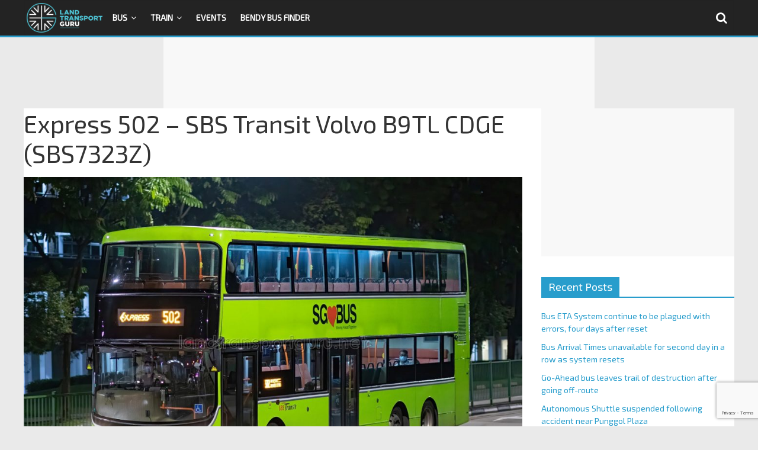

--- FILE ---
content_type: text/html; charset=utf-8
request_url: https://www.google.com/recaptcha/api2/anchor?ar=1&k=6LfXVcoUAAAAALgPgtV6HBQvsuEhf66Q_Xm2TT6s&co=aHR0cHM6Ly9sYW5kdHJhbnNwb3J0Z3VydS5uZXQ6NDQz&hl=en&v=N67nZn4AqZkNcbeMu4prBgzg&size=invisible&anchor-ms=20000&execute-ms=30000&cb=j9bue61cm1nc
body_size: 48668
content:
<!DOCTYPE HTML><html dir="ltr" lang="en"><head><meta http-equiv="Content-Type" content="text/html; charset=UTF-8">
<meta http-equiv="X-UA-Compatible" content="IE=edge">
<title>reCAPTCHA</title>
<style type="text/css">
/* cyrillic-ext */
@font-face {
  font-family: 'Roboto';
  font-style: normal;
  font-weight: 400;
  font-stretch: 100%;
  src: url(//fonts.gstatic.com/s/roboto/v48/KFO7CnqEu92Fr1ME7kSn66aGLdTylUAMa3GUBHMdazTgWw.woff2) format('woff2');
  unicode-range: U+0460-052F, U+1C80-1C8A, U+20B4, U+2DE0-2DFF, U+A640-A69F, U+FE2E-FE2F;
}
/* cyrillic */
@font-face {
  font-family: 'Roboto';
  font-style: normal;
  font-weight: 400;
  font-stretch: 100%;
  src: url(//fonts.gstatic.com/s/roboto/v48/KFO7CnqEu92Fr1ME7kSn66aGLdTylUAMa3iUBHMdazTgWw.woff2) format('woff2');
  unicode-range: U+0301, U+0400-045F, U+0490-0491, U+04B0-04B1, U+2116;
}
/* greek-ext */
@font-face {
  font-family: 'Roboto';
  font-style: normal;
  font-weight: 400;
  font-stretch: 100%;
  src: url(//fonts.gstatic.com/s/roboto/v48/KFO7CnqEu92Fr1ME7kSn66aGLdTylUAMa3CUBHMdazTgWw.woff2) format('woff2');
  unicode-range: U+1F00-1FFF;
}
/* greek */
@font-face {
  font-family: 'Roboto';
  font-style: normal;
  font-weight: 400;
  font-stretch: 100%;
  src: url(//fonts.gstatic.com/s/roboto/v48/KFO7CnqEu92Fr1ME7kSn66aGLdTylUAMa3-UBHMdazTgWw.woff2) format('woff2');
  unicode-range: U+0370-0377, U+037A-037F, U+0384-038A, U+038C, U+038E-03A1, U+03A3-03FF;
}
/* math */
@font-face {
  font-family: 'Roboto';
  font-style: normal;
  font-weight: 400;
  font-stretch: 100%;
  src: url(//fonts.gstatic.com/s/roboto/v48/KFO7CnqEu92Fr1ME7kSn66aGLdTylUAMawCUBHMdazTgWw.woff2) format('woff2');
  unicode-range: U+0302-0303, U+0305, U+0307-0308, U+0310, U+0312, U+0315, U+031A, U+0326-0327, U+032C, U+032F-0330, U+0332-0333, U+0338, U+033A, U+0346, U+034D, U+0391-03A1, U+03A3-03A9, U+03B1-03C9, U+03D1, U+03D5-03D6, U+03F0-03F1, U+03F4-03F5, U+2016-2017, U+2034-2038, U+203C, U+2040, U+2043, U+2047, U+2050, U+2057, U+205F, U+2070-2071, U+2074-208E, U+2090-209C, U+20D0-20DC, U+20E1, U+20E5-20EF, U+2100-2112, U+2114-2115, U+2117-2121, U+2123-214F, U+2190, U+2192, U+2194-21AE, U+21B0-21E5, U+21F1-21F2, U+21F4-2211, U+2213-2214, U+2216-22FF, U+2308-230B, U+2310, U+2319, U+231C-2321, U+2336-237A, U+237C, U+2395, U+239B-23B7, U+23D0, U+23DC-23E1, U+2474-2475, U+25AF, U+25B3, U+25B7, U+25BD, U+25C1, U+25CA, U+25CC, U+25FB, U+266D-266F, U+27C0-27FF, U+2900-2AFF, U+2B0E-2B11, U+2B30-2B4C, U+2BFE, U+3030, U+FF5B, U+FF5D, U+1D400-1D7FF, U+1EE00-1EEFF;
}
/* symbols */
@font-face {
  font-family: 'Roboto';
  font-style: normal;
  font-weight: 400;
  font-stretch: 100%;
  src: url(//fonts.gstatic.com/s/roboto/v48/KFO7CnqEu92Fr1ME7kSn66aGLdTylUAMaxKUBHMdazTgWw.woff2) format('woff2');
  unicode-range: U+0001-000C, U+000E-001F, U+007F-009F, U+20DD-20E0, U+20E2-20E4, U+2150-218F, U+2190, U+2192, U+2194-2199, U+21AF, U+21E6-21F0, U+21F3, U+2218-2219, U+2299, U+22C4-22C6, U+2300-243F, U+2440-244A, U+2460-24FF, U+25A0-27BF, U+2800-28FF, U+2921-2922, U+2981, U+29BF, U+29EB, U+2B00-2BFF, U+4DC0-4DFF, U+FFF9-FFFB, U+10140-1018E, U+10190-1019C, U+101A0, U+101D0-101FD, U+102E0-102FB, U+10E60-10E7E, U+1D2C0-1D2D3, U+1D2E0-1D37F, U+1F000-1F0FF, U+1F100-1F1AD, U+1F1E6-1F1FF, U+1F30D-1F30F, U+1F315, U+1F31C, U+1F31E, U+1F320-1F32C, U+1F336, U+1F378, U+1F37D, U+1F382, U+1F393-1F39F, U+1F3A7-1F3A8, U+1F3AC-1F3AF, U+1F3C2, U+1F3C4-1F3C6, U+1F3CA-1F3CE, U+1F3D4-1F3E0, U+1F3ED, U+1F3F1-1F3F3, U+1F3F5-1F3F7, U+1F408, U+1F415, U+1F41F, U+1F426, U+1F43F, U+1F441-1F442, U+1F444, U+1F446-1F449, U+1F44C-1F44E, U+1F453, U+1F46A, U+1F47D, U+1F4A3, U+1F4B0, U+1F4B3, U+1F4B9, U+1F4BB, U+1F4BF, U+1F4C8-1F4CB, U+1F4D6, U+1F4DA, U+1F4DF, U+1F4E3-1F4E6, U+1F4EA-1F4ED, U+1F4F7, U+1F4F9-1F4FB, U+1F4FD-1F4FE, U+1F503, U+1F507-1F50B, U+1F50D, U+1F512-1F513, U+1F53E-1F54A, U+1F54F-1F5FA, U+1F610, U+1F650-1F67F, U+1F687, U+1F68D, U+1F691, U+1F694, U+1F698, U+1F6AD, U+1F6B2, U+1F6B9-1F6BA, U+1F6BC, U+1F6C6-1F6CF, U+1F6D3-1F6D7, U+1F6E0-1F6EA, U+1F6F0-1F6F3, U+1F6F7-1F6FC, U+1F700-1F7FF, U+1F800-1F80B, U+1F810-1F847, U+1F850-1F859, U+1F860-1F887, U+1F890-1F8AD, U+1F8B0-1F8BB, U+1F8C0-1F8C1, U+1F900-1F90B, U+1F93B, U+1F946, U+1F984, U+1F996, U+1F9E9, U+1FA00-1FA6F, U+1FA70-1FA7C, U+1FA80-1FA89, U+1FA8F-1FAC6, U+1FACE-1FADC, U+1FADF-1FAE9, U+1FAF0-1FAF8, U+1FB00-1FBFF;
}
/* vietnamese */
@font-face {
  font-family: 'Roboto';
  font-style: normal;
  font-weight: 400;
  font-stretch: 100%;
  src: url(//fonts.gstatic.com/s/roboto/v48/KFO7CnqEu92Fr1ME7kSn66aGLdTylUAMa3OUBHMdazTgWw.woff2) format('woff2');
  unicode-range: U+0102-0103, U+0110-0111, U+0128-0129, U+0168-0169, U+01A0-01A1, U+01AF-01B0, U+0300-0301, U+0303-0304, U+0308-0309, U+0323, U+0329, U+1EA0-1EF9, U+20AB;
}
/* latin-ext */
@font-face {
  font-family: 'Roboto';
  font-style: normal;
  font-weight: 400;
  font-stretch: 100%;
  src: url(//fonts.gstatic.com/s/roboto/v48/KFO7CnqEu92Fr1ME7kSn66aGLdTylUAMa3KUBHMdazTgWw.woff2) format('woff2');
  unicode-range: U+0100-02BA, U+02BD-02C5, U+02C7-02CC, U+02CE-02D7, U+02DD-02FF, U+0304, U+0308, U+0329, U+1D00-1DBF, U+1E00-1E9F, U+1EF2-1EFF, U+2020, U+20A0-20AB, U+20AD-20C0, U+2113, U+2C60-2C7F, U+A720-A7FF;
}
/* latin */
@font-face {
  font-family: 'Roboto';
  font-style: normal;
  font-weight: 400;
  font-stretch: 100%;
  src: url(//fonts.gstatic.com/s/roboto/v48/KFO7CnqEu92Fr1ME7kSn66aGLdTylUAMa3yUBHMdazQ.woff2) format('woff2');
  unicode-range: U+0000-00FF, U+0131, U+0152-0153, U+02BB-02BC, U+02C6, U+02DA, U+02DC, U+0304, U+0308, U+0329, U+2000-206F, U+20AC, U+2122, U+2191, U+2193, U+2212, U+2215, U+FEFF, U+FFFD;
}
/* cyrillic-ext */
@font-face {
  font-family: 'Roboto';
  font-style: normal;
  font-weight: 500;
  font-stretch: 100%;
  src: url(//fonts.gstatic.com/s/roboto/v48/KFO7CnqEu92Fr1ME7kSn66aGLdTylUAMa3GUBHMdazTgWw.woff2) format('woff2');
  unicode-range: U+0460-052F, U+1C80-1C8A, U+20B4, U+2DE0-2DFF, U+A640-A69F, U+FE2E-FE2F;
}
/* cyrillic */
@font-face {
  font-family: 'Roboto';
  font-style: normal;
  font-weight: 500;
  font-stretch: 100%;
  src: url(//fonts.gstatic.com/s/roboto/v48/KFO7CnqEu92Fr1ME7kSn66aGLdTylUAMa3iUBHMdazTgWw.woff2) format('woff2');
  unicode-range: U+0301, U+0400-045F, U+0490-0491, U+04B0-04B1, U+2116;
}
/* greek-ext */
@font-face {
  font-family: 'Roboto';
  font-style: normal;
  font-weight: 500;
  font-stretch: 100%;
  src: url(//fonts.gstatic.com/s/roboto/v48/KFO7CnqEu92Fr1ME7kSn66aGLdTylUAMa3CUBHMdazTgWw.woff2) format('woff2');
  unicode-range: U+1F00-1FFF;
}
/* greek */
@font-face {
  font-family: 'Roboto';
  font-style: normal;
  font-weight: 500;
  font-stretch: 100%;
  src: url(//fonts.gstatic.com/s/roboto/v48/KFO7CnqEu92Fr1ME7kSn66aGLdTylUAMa3-UBHMdazTgWw.woff2) format('woff2');
  unicode-range: U+0370-0377, U+037A-037F, U+0384-038A, U+038C, U+038E-03A1, U+03A3-03FF;
}
/* math */
@font-face {
  font-family: 'Roboto';
  font-style: normal;
  font-weight: 500;
  font-stretch: 100%;
  src: url(//fonts.gstatic.com/s/roboto/v48/KFO7CnqEu92Fr1ME7kSn66aGLdTylUAMawCUBHMdazTgWw.woff2) format('woff2');
  unicode-range: U+0302-0303, U+0305, U+0307-0308, U+0310, U+0312, U+0315, U+031A, U+0326-0327, U+032C, U+032F-0330, U+0332-0333, U+0338, U+033A, U+0346, U+034D, U+0391-03A1, U+03A3-03A9, U+03B1-03C9, U+03D1, U+03D5-03D6, U+03F0-03F1, U+03F4-03F5, U+2016-2017, U+2034-2038, U+203C, U+2040, U+2043, U+2047, U+2050, U+2057, U+205F, U+2070-2071, U+2074-208E, U+2090-209C, U+20D0-20DC, U+20E1, U+20E5-20EF, U+2100-2112, U+2114-2115, U+2117-2121, U+2123-214F, U+2190, U+2192, U+2194-21AE, U+21B0-21E5, U+21F1-21F2, U+21F4-2211, U+2213-2214, U+2216-22FF, U+2308-230B, U+2310, U+2319, U+231C-2321, U+2336-237A, U+237C, U+2395, U+239B-23B7, U+23D0, U+23DC-23E1, U+2474-2475, U+25AF, U+25B3, U+25B7, U+25BD, U+25C1, U+25CA, U+25CC, U+25FB, U+266D-266F, U+27C0-27FF, U+2900-2AFF, U+2B0E-2B11, U+2B30-2B4C, U+2BFE, U+3030, U+FF5B, U+FF5D, U+1D400-1D7FF, U+1EE00-1EEFF;
}
/* symbols */
@font-face {
  font-family: 'Roboto';
  font-style: normal;
  font-weight: 500;
  font-stretch: 100%;
  src: url(//fonts.gstatic.com/s/roboto/v48/KFO7CnqEu92Fr1ME7kSn66aGLdTylUAMaxKUBHMdazTgWw.woff2) format('woff2');
  unicode-range: U+0001-000C, U+000E-001F, U+007F-009F, U+20DD-20E0, U+20E2-20E4, U+2150-218F, U+2190, U+2192, U+2194-2199, U+21AF, U+21E6-21F0, U+21F3, U+2218-2219, U+2299, U+22C4-22C6, U+2300-243F, U+2440-244A, U+2460-24FF, U+25A0-27BF, U+2800-28FF, U+2921-2922, U+2981, U+29BF, U+29EB, U+2B00-2BFF, U+4DC0-4DFF, U+FFF9-FFFB, U+10140-1018E, U+10190-1019C, U+101A0, U+101D0-101FD, U+102E0-102FB, U+10E60-10E7E, U+1D2C0-1D2D3, U+1D2E0-1D37F, U+1F000-1F0FF, U+1F100-1F1AD, U+1F1E6-1F1FF, U+1F30D-1F30F, U+1F315, U+1F31C, U+1F31E, U+1F320-1F32C, U+1F336, U+1F378, U+1F37D, U+1F382, U+1F393-1F39F, U+1F3A7-1F3A8, U+1F3AC-1F3AF, U+1F3C2, U+1F3C4-1F3C6, U+1F3CA-1F3CE, U+1F3D4-1F3E0, U+1F3ED, U+1F3F1-1F3F3, U+1F3F5-1F3F7, U+1F408, U+1F415, U+1F41F, U+1F426, U+1F43F, U+1F441-1F442, U+1F444, U+1F446-1F449, U+1F44C-1F44E, U+1F453, U+1F46A, U+1F47D, U+1F4A3, U+1F4B0, U+1F4B3, U+1F4B9, U+1F4BB, U+1F4BF, U+1F4C8-1F4CB, U+1F4D6, U+1F4DA, U+1F4DF, U+1F4E3-1F4E6, U+1F4EA-1F4ED, U+1F4F7, U+1F4F9-1F4FB, U+1F4FD-1F4FE, U+1F503, U+1F507-1F50B, U+1F50D, U+1F512-1F513, U+1F53E-1F54A, U+1F54F-1F5FA, U+1F610, U+1F650-1F67F, U+1F687, U+1F68D, U+1F691, U+1F694, U+1F698, U+1F6AD, U+1F6B2, U+1F6B9-1F6BA, U+1F6BC, U+1F6C6-1F6CF, U+1F6D3-1F6D7, U+1F6E0-1F6EA, U+1F6F0-1F6F3, U+1F6F7-1F6FC, U+1F700-1F7FF, U+1F800-1F80B, U+1F810-1F847, U+1F850-1F859, U+1F860-1F887, U+1F890-1F8AD, U+1F8B0-1F8BB, U+1F8C0-1F8C1, U+1F900-1F90B, U+1F93B, U+1F946, U+1F984, U+1F996, U+1F9E9, U+1FA00-1FA6F, U+1FA70-1FA7C, U+1FA80-1FA89, U+1FA8F-1FAC6, U+1FACE-1FADC, U+1FADF-1FAE9, U+1FAF0-1FAF8, U+1FB00-1FBFF;
}
/* vietnamese */
@font-face {
  font-family: 'Roboto';
  font-style: normal;
  font-weight: 500;
  font-stretch: 100%;
  src: url(//fonts.gstatic.com/s/roboto/v48/KFO7CnqEu92Fr1ME7kSn66aGLdTylUAMa3OUBHMdazTgWw.woff2) format('woff2');
  unicode-range: U+0102-0103, U+0110-0111, U+0128-0129, U+0168-0169, U+01A0-01A1, U+01AF-01B0, U+0300-0301, U+0303-0304, U+0308-0309, U+0323, U+0329, U+1EA0-1EF9, U+20AB;
}
/* latin-ext */
@font-face {
  font-family: 'Roboto';
  font-style: normal;
  font-weight: 500;
  font-stretch: 100%;
  src: url(//fonts.gstatic.com/s/roboto/v48/KFO7CnqEu92Fr1ME7kSn66aGLdTylUAMa3KUBHMdazTgWw.woff2) format('woff2');
  unicode-range: U+0100-02BA, U+02BD-02C5, U+02C7-02CC, U+02CE-02D7, U+02DD-02FF, U+0304, U+0308, U+0329, U+1D00-1DBF, U+1E00-1E9F, U+1EF2-1EFF, U+2020, U+20A0-20AB, U+20AD-20C0, U+2113, U+2C60-2C7F, U+A720-A7FF;
}
/* latin */
@font-face {
  font-family: 'Roboto';
  font-style: normal;
  font-weight: 500;
  font-stretch: 100%;
  src: url(//fonts.gstatic.com/s/roboto/v48/KFO7CnqEu92Fr1ME7kSn66aGLdTylUAMa3yUBHMdazQ.woff2) format('woff2');
  unicode-range: U+0000-00FF, U+0131, U+0152-0153, U+02BB-02BC, U+02C6, U+02DA, U+02DC, U+0304, U+0308, U+0329, U+2000-206F, U+20AC, U+2122, U+2191, U+2193, U+2212, U+2215, U+FEFF, U+FFFD;
}
/* cyrillic-ext */
@font-face {
  font-family: 'Roboto';
  font-style: normal;
  font-weight: 900;
  font-stretch: 100%;
  src: url(//fonts.gstatic.com/s/roboto/v48/KFO7CnqEu92Fr1ME7kSn66aGLdTylUAMa3GUBHMdazTgWw.woff2) format('woff2');
  unicode-range: U+0460-052F, U+1C80-1C8A, U+20B4, U+2DE0-2DFF, U+A640-A69F, U+FE2E-FE2F;
}
/* cyrillic */
@font-face {
  font-family: 'Roboto';
  font-style: normal;
  font-weight: 900;
  font-stretch: 100%;
  src: url(//fonts.gstatic.com/s/roboto/v48/KFO7CnqEu92Fr1ME7kSn66aGLdTylUAMa3iUBHMdazTgWw.woff2) format('woff2');
  unicode-range: U+0301, U+0400-045F, U+0490-0491, U+04B0-04B1, U+2116;
}
/* greek-ext */
@font-face {
  font-family: 'Roboto';
  font-style: normal;
  font-weight: 900;
  font-stretch: 100%;
  src: url(//fonts.gstatic.com/s/roboto/v48/KFO7CnqEu92Fr1ME7kSn66aGLdTylUAMa3CUBHMdazTgWw.woff2) format('woff2');
  unicode-range: U+1F00-1FFF;
}
/* greek */
@font-face {
  font-family: 'Roboto';
  font-style: normal;
  font-weight: 900;
  font-stretch: 100%;
  src: url(//fonts.gstatic.com/s/roboto/v48/KFO7CnqEu92Fr1ME7kSn66aGLdTylUAMa3-UBHMdazTgWw.woff2) format('woff2');
  unicode-range: U+0370-0377, U+037A-037F, U+0384-038A, U+038C, U+038E-03A1, U+03A3-03FF;
}
/* math */
@font-face {
  font-family: 'Roboto';
  font-style: normal;
  font-weight: 900;
  font-stretch: 100%;
  src: url(//fonts.gstatic.com/s/roboto/v48/KFO7CnqEu92Fr1ME7kSn66aGLdTylUAMawCUBHMdazTgWw.woff2) format('woff2');
  unicode-range: U+0302-0303, U+0305, U+0307-0308, U+0310, U+0312, U+0315, U+031A, U+0326-0327, U+032C, U+032F-0330, U+0332-0333, U+0338, U+033A, U+0346, U+034D, U+0391-03A1, U+03A3-03A9, U+03B1-03C9, U+03D1, U+03D5-03D6, U+03F0-03F1, U+03F4-03F5, U+2016-2017, U+2034-2038, U+203C, U+2040, U+2043, U+2047, U+2050, U+2057, U+205F, U+2070-2071, U+2074-208E, U+2090-209C, U+20D0-20DC, U+20E1, U+20E5-20EF, U+2100-2112, U+2114-2115, U+2117-2121, U+2123-214F, U+2190, U+2192, U+2194-21AE, U+21B0-21E5, U+21F1-21F2, U+21F4-2211, U+2213-2214, U+2216-22FF, U+2308-230B, U+2310, U+2319, U+231C-2321, U+2336-237A, U+237C, U+2395, U+239B-23B7, U+23D0, U+23DC-23E1, U+2474-2475, U+25AF, U+25B3, U+25B7, U+25BD, U+25C1, U+25CA, U+25CC, U+25FB, U+266D-266F, U+27C0-27FF, U+2900-2AFF, U+2B0E-2B11, U+2B30-2B4C, U+2BFE, U+3030, U+FF5B, U+FF5D, U+1D400-1D7FF, U+1EE00-1EEFF;
}
/* symbols */
@font-face {
  font-family: 'Roboto';
  font-style: normal;
  font-weight: 900;
  font-stretch: 100%;
  src: url(//fonts.gstatic.com/s/roboto/v48/KFO7CnqEu92Fr1ME7kSn66aGLdTylUAMaxKUBHMdazTgWw.woff2) format('woff2');
  unicode-range: U+0001-000C, U+000E-001F, U+007F-009F, U+20DD-20E0, U+20E2-20E4, U+2150-218F, U+2190, U+2192, U+2194-2199, U+21AF, U+21E6-21F0, U+21F3, U+2218-2219, U+2299, U+22C4-22C6, U+2300-243F, U+2440-244A, U+2460-24FF, U+25A0-27BF, U+2800-28FF, U+2921-2922, U+2981, U+29BF, U+29EB, U+2B00-2BFF, U+4DC0-4DFF, U+FFF9-FFFB, U+10140-1018E, U+10190-1019C, U+101A0, U+101D0-101FD, U+102E0-102FB, U+10E60-10E7E, U+1D2C0-1D2D3, U+1D2E0-1D37F, U+1F000-1F0FF, U+1F100-1F1AD, U+1F1E6-1F1FF, U+1F30D-1F30F, U+1F315, U+1F31C, U+1F31E, U+1F320-1F32C, U+1F336, U+1F378, U+1F37D, U+1F382, U+1F393-1F39F, U+1F3A7-1F3A8, U+1F3AC-1F3AF, U+1F3C2, U+1F3C4-1F3C6, U+1F3CA-1F3CE, U+1F3D4-1F3E0, U+1F3ED, U+1F3F1-1F3F3, U+1F3F5-1F3F7, U+1F408, U+1F415, U+1F41F, U+1F426, U+1F43F, U+1F441-1F442, U+1F444, U+1F446-1F449, U+1F44C-1F44E, U+1F453, U+1F46A, U+1F47D, U+1F4A3, U+1F4B0, U+1F4B3, U+1F4B9, U+1F4BB, U+1F4BF, U+1F4C8-1F4CB, U+1F4D6, U+1F4DA, U+1F4DF, U+1F4E3-1F4E6, U+1F4EA-1F4ED, U+1F4F7, U+1F4F9-1F4FB, U+1F4FD-1F4FE, U+1F503, U+1F507-1F50B, U+1F50D, U+1F512-1F513, U+1F53E-1F54A, U+1F54F-1F5FA, U+1F610, U+1F650-1F67F, U+1F687, U+1F68D, U+1F691, U+1F694, U+1F698, U+1F6AD, U+1F6B2, U+1F6B9-1F6BA, U+1F6BC, U+1F6C6-1F6CF, U+1F6D3-1F6D7, U+1F6E0-1F6EA, U+1F6F0-1F6F3, U+1F6F7-1F6FC, U+1F700-1F7FF, U+1F800-1F80B, U+1F810-1F847, U+1F850-1F859, U+1F860-1F887, U+1F890-1F8AD, U+1F8B0-1F8BB, U+1F8C0-1F8C1, U+1F900-1F90B, U+1F93B, U+1F946, U+1F984, U+1F996, U+1F9E9, U+1FA00-1FA6F, U+1FA70-1FA7C, U+1FA80-1FA89, U+1FA8F-1FAC6, U+1FACE-1FADC, U+1FADF-1FAE9, U+1FAF0-1FAF8, U+1FB00-1FBFF;
}
/* vietnamese */
@font-face {
  font-family: 'Roboto';
  font-style: normal;
  font-weight: 900;
  font-stretch: 100%;
  src: url(//fonts.gstatic.com/s/roboto/v48/KFO7CnqEu92Fr1ME7kSn66aGLdTylUAMa3OUBHMdazTgWw.woff2) format('woff2');
  unicode-range: U+0102-0103, U+0110-0111, U+0128-0129, U+0168-0169, U+01A0-01A1, U+01AF-01B0, U+0300-0301, U+0303-0304, U+0308-0309, U+0323, U+0329, U+1EA0-1EF9, U+20AB;
}
/* latin-ext */
@font-face {
  font-family: 'Roboto';
  font-style: normal;
  font-weight: 900;
  font-stretch: 100%;
  src: url(//fonts.gstatic.com/s/roboto/v48/KFO7CnqEu92Fr1ME7kSn66aGLdTylUAMa3KUBHMdazTgWw.woff2) format('woff2');
  unicode-range: U+0100-02BA, U+02BD-02C5, U+02C7-02CC, U+02CE-02D7, U+02DD-02FF, U+0304, U+0308, U+0329, U+1D00-1DBF, U+1E00-1E9F, U+1EF2-1EFF, U+2020, U+20A0-20AB, U+20AD-20C0, U+2113, U+2C60-2C7F, U+A720-A7FF;
}
/* latin */
@font-face {
  font-family: 'Roboto';
  font-style: normal;
  font-weight: 900;
  font-stretch: 100%;
  src: url(//fonts.gstatic.com/s/roboto/v48/KFO7CnqEu92Fr1ME7kSn66aGLdTylUAMa3yUBHMdazQ.woff2) format('woff2');
  unicode-range: U+0000-00FF, U+0131, U+0152-0153, U+02BB-02BC, U+02C6, U+02DA, U+02DC, U+0304, U+0308, U+0329, U+2000-206F, U+20AC, U+2122, U+2191, U+2193, U+2212, U+2215, U+FEFF, U+FFFD;
}

</style>
<link rel="stylesheet" type="text/css" href="https://www.gstatic.com/recaptcha/releases/N67nZn4AqZkNcbeMu4prBgzg/styles__ltr.css">
<script nonce="kexcvwnLRDqrWy7jVAHjQw" type="text/javascript">window['__recaptcha_api'] = 'https://www.google.com/recaptcha/api2/';</script>
<script type="text/javascript" src="https://www.gstatic.com/recaptcha/releases/N67nZn4AqZkNcbeMu4prBgzg/recaptcha__en.js" nonce="kexcvwnLRDqrWy7jVAHjQw">
      
    </script></head>
<body><div id="rc-anchor-alert" class="rc-anchor-alert"></div>
<input type="hidden" id="recaptcha-token" value="[base64]">
<script type="text/javascript" nonce="kexcvwnLRDqrWy7jVAHjQw">
      recaptcha.anchor.Main.init("[\x22ainput\x22,[\x22bgdata\x22,\x22\x22,\[base64]/[base64]/[base64]/ZyhXLGgpOnEoW04sMjEsbF0sVywwKSxoKSxmYWxzZSxmYWxzZSl9Y2F0Y2goayl7RygzNTgsVyk/[base64]/[base64]/[base64]/[base64]/[base64]/[base64]/[base64]/bmV3IEJbT10oRFswXSk6dz09Mj9uZXcgQltPXShEWzBdLERbMV0pOnc9PTM/bmV3IEJbT10oRFswXSxEWzFdLERbMl0pOnc9PTQ/[base64]/[base64]/[base64]/[base64]/[base64]\\u003d\x22,\[base64]\\u003d\\u003d\x22,\x22w6nChsKAI07DpRJrWgPCpADDocKPwrXCugrCmsKfw6fCgX/[base64]/[base64]/NcOqK8OKG8OiwrrChsKLw40AwrfDpy8Zw6B+wrA4w7Q7wp7DpxbDuhHDsMOgwqrCkFo/wrDDqMO0EXBvwoHDg3rChxfDjXvDvEhewpMGw5M9w60hHyR2FXdSPsO+O8ONwpkGw6bCvUxjFCs/[base64]/[base64]/[base64]/[base64]/Dk1jCicOGw61nwovDkVvDm8OewosSQcOeDlLDt8K/w5pIC8OYJcO3wph/wrMSNMODw5VMw7EdURvCviRKwpcveTXCjwp1PADCjzvCgW4rwrALw6/[base64]/Dn8OVG8OwZk9rPMOFw7Rhwp7DsATDkXkWwrTCgMO9K8OlM0TDogF8w69cwprDv8KjeWzCnFZ9IcO0wqjDmcO7TcOcw7jCjm/DgSo3asKMQAF9ccKBW8KCwrw9w4Ejw4zClMKPw6zCul0Ww7rCsHlNasO8wooWA8KGP2gQbMOjw7bDssOCw4jCl3LCusKwwq/DhHLDjnvDlTXDrMKfGU3DiBLCnyPDoTVZwp9Ow5d2woLDnhUJwobClF9pw5nDkDjCtFPCuzTDtMK4w4Idw5vDgMKiPCnCinjDtRhCIVjDqMOzwqfClsOGNcK7w6gnwpLDjxY5w7/CkV1lTsKjw6vCv8O1NMK0wpIUwoLDuMOcasKwwpvCmRvCssO6FH5KKwpow4HCszvCtcKzwr9Uw4TCisKhw6PCpsK3w4t2CSE7w40twr1oWTIKR8KJMm3CmDF9CMOCwp47w4F5wqXChSrCnsK8Bl/Dv8KRwpx8w702KsKywrrDu15QFsODw7N8MVvCiC0rw5jDvQTCk8KOPcKEV8KCJ8ONwrUlw5zChMK0FsO9wo7Cq8OSV3g0w4V7wojDr8OkYcOQwo5Mwp3Dt8KuwrUHYFnCnMKmUsOeNMKtTk1dw5N1VGkBwrHChMO5wph5G8O6AsOSc8KLwpvDuG/Csg1zw4bCqMOEw5/[base64]/CjsKCBGp4flrDgjg4a8OjBW7DmhMzwqfCtMO+cMKYwqDCskHCgMKnw7d6wqxke8OSw7nDkMO2w7FSw5DDjsK+wqLDgCzCjDjCtlzCmsKXw5PDjC/CiMOtw5vDisK/DH8ww5RWw78Qb8O/ZSrDqMKldgXDrMOsbUzCtB/DqsKTDsOmanRSwovCkmIcw7Qdwqc1w5bCkwrDlcOtMcKpw5dPU2MuA8O3acKTAUHCrEZpw6NETnVhw5jCt8KEJHDCsHTCn8K8DFbCvsOdZxFiMcK3w7vCoWNxw7bDg8KPw4DCkV0JBcO3bT0saUcpw78zYXpFW8KKw6sQP3pKSU/Cn8KJwqvCgsKqw4die1IKwp3ClXXCnCXCmsOwwoASBcOZIk1Zw6VwP8KXwpoOKcOiw58CwqzDvhbCusOhEMOBb8OHQcKVVcK6b8OEwp4IPjfDi3XDjgc6wqltwqobKFF+NMKrJcODNcOFbsKmRsKVwq/Cg3PDoMKhw7c8C8O5cMK7wrE6JsK7b8O3w7fDlTINwoIOfBHDpcKiX8OQHMOtwqZiw6/CisOULB5DecKADsOGdsKTclR0K8KAw5nCgRTDqcOxwrVhM8K0NUQyS8OIwo3ChcOeTMOgw7kUCcOWwpAFf0HDqF/DmsOkwpp8QsKwwrY+EgNvwrc+DcO7IsOpw6oaYMK3Nhcqwp/CucKjwrFSw4/CkcOwQhDCuyrCqjQxC8KAwrpww6/Clw4nUFgZDUgawoQYHktrG8OfZwovLHTDl8K1N8KLw4PDocOQw7HCjRg6KcOVwqzDsRUZYMOuw7YBDk7CsFtjYGUlwqjDhcOfwo3Dg2zDly8HDMKXRV4wwrTDtgpDwoDCpy3Com4zw43ChBdOCQTCpz1zwonDjTnDjMKYwqN/[base64]/RwjCgCdnWmwecxdTwpwrw5sZVsOVw7JSZyLDscO2J8KSwpEDw503w6/Cq8KnRjIQHUbDrRcBw4TCj18bwpnDmMKMSMOvLkfDrcOIYgLDgSwCImDCk8KkwqsUTMOJw5gyw51Xw6wuw5LDo8OSYsOUwpVYw6ZxTMK2O8KKw5LCvcKxLDUJw7TCmF5maU1iEMKDYiAowrPDhHnDgidPHsORacKjc2PCjnbDlMOEwpDCicOvw79/B1zCj0d/wpt+Th4LGsKrZ0BxLX7Ckz1CSE5DSH1iXxQbMQzDliULW8KIw79Vw7HCoMOiJMO4w6cNwrwhaVbCuMO3wqFuIxTChghhwrbDr8KhKcKLwrl5DMOUwqTDusOqwqDDrBzDgcObw7VfcTnDusK5UsKAPcK8ayZJGjkRGDDCt8OCwrbCgE/Ct8K0wp9MBMK/[base64]/MMOAA2l/B8K2w4ZOMMODw63DvMKDw4Z/cMOAw6pRGFxfV8OdalvCisK4wqBtw797w5zDp8OvH8KDbFDDtMOiwq45BcOiWz1/M8K7fyAkF2JHUsK5ZknCnR7Cp112CG3CgGgqwrp/wr4Fw6zCncKTwr7Cv8KcaMKwIE/DlgzDl1k1esKpeMKdECkcwrTDjRR0RcKow6hhwrAIwo9mwrAPw7HDgMOraMOrccO0a0o/[base64]/Dl14uQ8OhI1zCpg/DjCrCusOOw7wzw4zCmcOGcAHDoCRkw5JdUsOfOVTDpj8IS2nDicKIRFVSwol7w5FbwoNXwosyS8KpCMOaw7YdwokHBMKSdsOHwplRw6fCqVxUw59Ywp/Dr8Onw5zCgBw4wpPCq8OdfsK+w4PDusOJw64bSjFsNMOVV8OBKwwQwqoDDcOrwrbDqhAoIjLCmMKiwo5NNMKmdELDqsKaIWN0wrYpw5nDj0jCgG5OEA/ChsKhL8KkwroHdjplGhw7ZsKqw6V2O8OYMMKkYD1cw4PDjsKLwq4fN2rCqCHDv8KqMSZaQMK1Ny3CgGHClnh4VSQ8w7HCsMKFwoTCk2TDosOSwowwf8KCw6PCk03Cv8KQdsKlw58zMMKmwprDhX7DuAbClMKQwrzCq0HDqMK8bcK/w7bDjUkNG8K4wrFnbcOkcC1tZcKYw6kowptUwrnCiFk+wqTCgStNWCQWaMKZXXVBRgfDn3JvDBdsGHQWbBHDswrDnTfDmj7CusK2HwjDqADCsHVrw6zCglsMwp9sw7LDjCjDhWlJbBXCuGAGwqXDvkTDhsKFbnjDrTcawpx/JlzCv8Kzw7MPw6bCnw5qLgUXw4MddcORAVHCn8OEw5MxfsOPBMKVw5VRwpx3wqlYw43DnMKDXiLCoh/[base64]/CCnDsSnCpsOGw4XDtMKpw5nDrWnCrsO6w57DlsONw7LDqMO/H8KEYBEYOCHCs8Ogw4TDrgR4VAoDIcOMJSoawrHDmx7Du8OSwprDosO4w7/DoBvCkzoXw53CrQTDk0kNw5bCj8KZdcKGwoHDtcOgw5lNw5dUw4jDiF8Ow7UEw6sLWsKMw7jDhcOFK8K8wrLCqhLCs8KBw47ChMO1WijCrcOPw60Uw5tgw5Mcw58Rw5zCsU/ClcKiw7HDmcOnw6rDgsOewq9Dw7/DiS/DuG0Dwo/DgSnCm8OEKiRcWCPColnCuFwcG1Fhw5nClsKrwoHDrsKYIsOvEj0mw7p+w5xCw5bDgMKew4F9MMO+YXczMcObw4oew7UHTiJrw7slV8KIw5gdwo/DpcKqwqgkw5/[base64]/CuwsMdcKvLMO4w4ROSsO1VR4jAx/CigY5wrnDosKgwrVUwqIcfnhdAyPCumzDuMKxw7UkA3FwwrXDpxjDnl9bTjoPbsK1wrkSDw1aN8Obwq3DpMOqTsKew5NRMmMdL8Odw7V2GMKSw5DDoMOCH8KrACF6w6zDoiXDisODDBrCscO/ekQDw4XDv3fDjUfDjU1MwoZAwoEAw6dAwrrCvB/DoifDkkp9w5Anw6osw7PDn8OFwr7Dh8KjLkfDncKtTyZZw4ZvwrRdwoFXw61WFHBQw4/DicKRwr3CksKRw4ZkdUhXwrdcc2HCscO2wrfCjcK0wqIAw7EJAEpTEyh0VmVZw5tGwpzCjcKYwoXCpinCicKTw4XDlGpDw7FNw5JUw4/[base64]/CqzNFwpFQXHLCh3ZfRRDCg8K4w6cLwqIHDsKhRcKUw5XDqsKxLV/ChcOdZcO3UgsFF8KNSyFlF8Oaw4Mjw7rDghzDtx3DnzEwAFsOUcKDwrbDnsK6fn/[base64]/DtMOlwrLDmyxgEl3DvkDCgsOOw6nDoh3CowXCosKKazjDjkjCjljDhxDCk0bDusKBw60AM8KgIlbCmlZfOhHCvcKMw4Eowr4OY8OWwo0lwprCscOYw51zwo/DisKdw43CuWfDhR0/[base64]/CncKcw6PDiTLCucKCwo3DgVp1KEMUclLCoFTDtsO7w4Z+wqg9DcKrwqfCssOyw6Yaw5Rxw4EiwqxWwr5ECcOkGsKLDcOVT8Kyw6U2HsOiSMOPwq/DrRbCkMKTK3vCrcOWw7VMwqlDY2J8VDfDhmlRwq3CgMOQd3sJwojCuA/DgSYfUMKAXE1fVCBaE8KOfVVKAsOGIsO/BFvDncO5Z3/DisKfwpFSK23ClsO/[base64]/GV/ClVvDp1pTw63Ds8O2w4Nyw7FLBT3DtsOlw7PDuyYmwqrCv3zDhsKxDGpaw5NeBMO1w4V7IcO3b8KxeMKhwqzCucK/[base64]/Cqj55VMOTccOOw6EsCzQCOcKUwrfCizYZDMKVw6c3JsOobcKGwpsXwrB+wqwgw5zCtG/Cg8OyP8KsN8O3GhLDtsKAwpJoKGrDsEt/w7xiw4zDmU03w7AfZVdmTx3CkSI3QcKKbsKQw4xxUcOHw7PCm8OKwqpyOUzChMKYw43Dt8KRY8O7WRZlIU4nwqsaw5sCw6tjwpLDhCzCocOVw5UUwrlcKcOQLg/CkmZJwrjCoMOCwonCgwjCulk4VsKKZsKOAsOaZ8ObI1XCgk0tBCp0VVfDi1F6w5LCk8KuacKiw7oSRsO+LsKrL8K5VnBKYSFbOyDCs08BwqEqwrjDogspVMKXw7zCpsOHB8KSwokTM0ETa8Ouwp/Chw/DmxzCj8O0RU9TwoI5w4JuUcKcLSrClMO+w7TCgw3Cl0Fnw4XDvn/[base64]/DuhJUEWtFw4Q8wrwaYMKKAjlDMsKJfVDCkGs7fsOrw7orw7/Ct8KZTsKJwqrDuMKQwrBqQCjDo8KFwqrCnTzDoW5aw5ANw6FvwqfCkmzCr8K4FcOqw6xCMcKZSMO5wrFECsOMw55Ow7DDjsK/wrTCsC7ChH5LWMOCw4smCCvClMKTKsKwY8OCThMqLkzCkMOOVD4dOMOUSsO+w59zPSDDjXoOOQNzwoJ+wrw8XMKZJcOIw7LDnBfChkFSBHrDujrDvcK4BcKQYzc1w7ENbhfCpEhfwqcxw57DmsKqE2LCq1XCg8KnTsKSKMOKwr8wf8O8J8KvM2/DhDULI8OowrnCqwAuw5HDhcOofsKWQMKiHix/w59Bwr5rw4kgfSVacRPCnwTCisK3KSkfwo/CgcOyw7HDhxhIw5JqwpHDjAPCjB4KwqbDv8OmIsObZ8O2woFOIcKPwr8rwqfCosKUZDYjW8ONc8Ohw6fDjSFkw7c4w6nCt3/DjAxjEMKBwqMkwpEPKWDDlsOYTXzDlnJ/XMKjNyPDrHzCmibDqiVWZ8KaKMO6w6bDi8Kww6jDiMKVbMOfw4LCqUXDr0fDiBZ7wrx/w6NdwpFQDcKBw5TDtsOpJMKxwqnCrjfDj8OsUsOqwpfCrsORwprChMKEw4h/wrwPw5FWairCpAzDumglQMKQFsKoQMKlwrbChT0/w4BPeUnCvDAswpQWAjnCm8Kcw5/DocKOw4zDvA1Bw77ChsOPBsKTw5Jew7ZuLMK9w5UuY8KCwqrDnHDDj8K/[base64]/[base64]/w77CqMOQAjjCncO/wqDDtVXDpMKxHX8XwoBpw4cYT8Onwq1DakTCgBhnw5YgR8K+WSTCojHChHPClhxmX8K1OsKvUcO3OsO2QMOzw6o9DFt3AzzCicOsRDrDv8K4w7vDsA/Dh8OGw6RwSCXDinHCt39QwpACVMKrR8OqwpNPfWsVZ8OiwrleIsKQUz/Dpz7DgjkEFnUUYsKiwq0hccOuw6YNwpM2w7DCtFIqwph7BkDDlMORfcKNX0TDmEx7XRPCqDHCgsOTecOvHQBRRVnDs8OIwo3DjwXDhB0Pwp7DoCrClsKDwrXDs8KcOcKBw53Ct8KrZDQYB8Opw6TDhUtXw5/DglvCsMKMLmTCtg9RRDwtw5nCngjDk8OmwrLCiXsqwqR6w55Nwp9helHCkVTCnMKKw57CqMK0QMKbH39mUWvDtMOXNErDuVEQw5jCi3wSwos/JwFOZgdqw6TCqsKmKS4mwrfCliBmwo8kw4PChcOZInXDs8K7wp3CimjDrhpfw5DDiMKVEMKkwrHCkMKJw7V6wpoNMcOXW8OdJcODwpbDgsKdw5XDnVnChRHDssOoV8KLw7DCqcK2CsOhwqYARz3CgiXDoEB/wozClR5Uwq/DrMOyCsOcT8OONyHDnmvCi8OTLcObwpJBwo7CqMKSwqvDpBswHMOWJXTCulnCkXXCv2zDmlEmwpQdGMKAw6vDh8KvwqJpZk/CimVGMVPDpsOhc8KEVTtbw7ZQf8O5TcOhwr/[base64]/[base64]/[base64]/Ch0Z1acKBKxY3VBLCicOnExLDocOTwqvDkzBbOGLCk8Kywp5GWsKtwqUqwo8EH8OqajYlEcODw7JtZHB9wrtoY8OrwrAtwo1/PcOEZgnDpMOiw6QGwpHCg8OJCcKrw7BIU8KVcFnDu2bCmkfChARsw4wFAxd7ECTDtTQDD8OswrZhw5nDpcOUwqjDnXhCMsKRYMODW3RWC8Ovw5wYwrXCpy5ywoEqwod/[base64]/Dg8Ogw53Ct0IYw5ogMUVHUBM5WcKRWcKnNMKZXsOmRwUDw6cvwp/CtcKdHsOjZMOqwp5KA8O7wosIw63Cr8Ouwp1/w6YVwqzDoxsCSTXClsOHeMKrwp7DiMKSPcKYd8OKLWPDrMK7w7PCvS57wpXDmcKKO8Odw6c3BsOvwo/CtSNANX4TwrIfXmHDnE5lw7LClMO/woQEwq3DrcOkwrPCnsKdFGPCqmjChwHDn8KBw4tCdcOES8KPwq17FwnCgWXCp1wxw64fQ2XCk8Kawp7CqDUtKX5Ywqp6wrNYwo1PEg7Dln/[base64]/DsMKnwpdVZsKowok9wqDDjTxeZlsrJMKPwpHDtsOqwqfCnMODG38ZW3UZEMK7wrtQw6tywojDn8ORwpzCiVJ2wphFwrnDiMOiw6XClcKcAj1lwokIOwMmwr3Dnxt+wpF4woTDg8K/wphuJmsYbMOiw4lRwoYUVR1Of8OWw5ohYkscSBTCpGjDilsdw7rCnhvDrsOrKjtPWMK8w7zDuyLCuAE/[base64]/Cix0aw4QtwqjDssOaMcORw4TChMOdwrbCgXZtJcKVR2fCsC08w5vCnMK3cHM1UMKJwqBiw5crCR/Dk8K9S8O/aE7CuRzDk8Kaw5oWBnc4S2piw4RYwr13wp/DpsK8w4DClzjCjDJMVsKmw40/MhTCpsK1w5REdXZcwqIfY8KldwDCuwgQw7nDrwHCnUQmXEUTGiDDiDIswp/DlMOYJA1UI8KewoMVFcOlwrbDlxVmNkEZC8OtY8KpwpDDpsO/wosKw5XCmDDDqMKJwrsDw4k0w45TQkjDn1YvwoPClkfDgcKuf8Kpwp99wrfDvsKTasOYOcKmw4VIe0nDuDYvO8K4csKdGcOjwpxRL0vCs8OSVcKvw7/DmcOdwrEDKA0xw6nCtsKPPsOFwoowenLDul/CmMOTXsKtDmkRw7TDocKJw6I9ZsOiwpZGO8OJw4lQKsKAw6tJW8K9XzZiwo1kw5XDg8K8wqnCssKPfcOqwqzCgldqw5vCiEXCucKVS8KqLsOGw44tCMK+DMK8w7MqfMOtw73Ds8O7eEUiw4Z9D8OUwq53w7hSwonDuxTCtXHCocK3wp/CisKawprCnzrCl8KWw6zCk8OIaMO8elUDPFdVH3DDsXAtw43CoHrCmMOpezINcMOTXwvDugLChF3DqcO9GMKbdj7DhsOqeBrCrsONPcKVRVrCp0bDiCnDgjA/WMKXwql4w6bCo8Ozw6/[base64]/CsCfDksKbw6/Ch0ZfPcKoMUp3IxvCrMOYwrkXw47CosKsOVzCqSI1AsO8w7p0w6U3wqlEwozDicKWdQvDncKnwq/CgHTCjMK8ZMOZwrNzw5rDi3XCsMOLJcKVXAp+M8KFwoXDvmVKEcKwWcKWwoV+ZsKpPBZuGMOIDMOjw5bDpBlKFm8uw6/[base64]/DmybCvsKEw7dNRXHDtcOEwrVld8OiworDrcKjdcOKwpHClz42wpXDkFx9JcOtwqvCssO8BMK/NsO5w4kGfsKjw55kecOnwqbClTXCg8KGNFbCo8Oob8O/M8OBw6bDvcOVMwPDicOhwpLCh8OtccKwwoHDlcOMw7Fdw4I7KzcKw4Naags+UA/DsWTDnMOaNsKxWcOww7c7BcOPFMK9w5giwqXCkcOpw43CtVHDssOqB8O3ahdpOgTDt8OgNsOyw4/Dr8KqwoZWw7jDlCoaIxHCkCgnGEJRJQosw6gXA8Oiw4ZDJjnCpADDvcOCwpVtwpxtBcKJKRLDjAooVcK7fgYEw5PCqsOKSsKic30ew5tvBjXCq8OPfirDtR9gwpfCnsKjw4Qnw4fDgsK/WMODTgPDhWPCisKXw5DCu3VBwrLDrMOfw5TDlRgJw7ZMw4N3AsKOFcK3w5vCok9ywokRw7PDhHQywoLDqsOXQAzDpcOGf8O3BhYnPlTCnhtrwo/DpsKmdsKKwqjClMOwUBgKw7dBwrgwVsObIsKyNGsCK8Oze1UVw5UvIsOqwpvCk3hSdMOQfMODJMKjwq87wo4pw5bDnsK3woLCjhMjfHfCmcKxw40Kw6sOAXrDoUbDt8KKATzDk8OEw43CoMOkwq3DjTYuA1pZw70EwrrDlsKbw5Y7PMOZw5PDolp/w53CnkfDt2bDi8Ohw5Rywr4NPzdUwrRqQ8KzwpstYFvCsDzCjlFSwpNpwohjKWrDuD/[base64]/CvDRew7d5w5nCmmBnw51eDcOvb3rClSLCsnZNBkxdwrpqwq3CkE9lwp11w6R7axbCqsOPQsOewpLCkRMNZQBMSxnDpMOgw4DDicKew491Y8O/d2hzwpbCkAx/w4bDtMK+FinDvMOuwo0CK33CgDBuw5sEwrDCmVI7bMO2Z0Nuw5EzK8KewokowqxZUcOSTMKrw51pI1TDvV3CpsOWMMOZPMOQKsKlw6bDk8KwwpYZw7XDi2wxw6LDtEjCv0RNw48pcsKdHCzDncK9w4HCvcKpfMK1VcKeSlwzw6lWwrsDCcO3w6/[base64]/Ci8K4wozCrzohw5/DqsOlITYYwofDrxtccG9Vw7PCuXc4MEDCliDCuk3CjcOxwqjDimHDlnPDjcKpJ1ZSwp7DhsKRwpDCgsObIcK3wpQaaAzDmCY+wqbDqkoQScKdb8K3Th/[base64]/[base64]/CvH0bMMOsN8K9w6vDpcO5AQQ1Ah/[base64]/CngXCgMOLLsO+wqXDohdQRl8fwpLDksKow6rDtcOUw5TCscKkZgIvw57CuWfDr8OSw6knZXDDvsORcAg4wpTDoMK6wps/[base64]/Cg8KFWsONN2towooyCMK6wrPCvsOowq3Cq8OBYVtlKgdvAkE+wpbDt3FCU8OOwrBewoVrAMKzTcOiAMKBwqPDuMKsGMKow4XCm8Kww4gow6UFwrI4b8KhQC1NwrnCk8OQwqzDjsOVwoPDiX3CvFTDp8OFwqZjwofCksKdRcKrwrllF8O/w6DCuREWHcK/[base64]/CoHHDv8OEwpjDhgUhw7LCn8OxQMOSVsObwoACGWdlw5XDvcO2wqA7QGXDq8KXwrnCtWQzw77DksKsbBbCr8OfCS3DqsOyEjfDrlE7wqPDrzzDl1YLw6lLYcO4d215w4PCj8KAw4/DsMKnwrXDjHpAE8KSw4vDs8K/Bkk+w7rDrXhBw6XDsE1ow7fDl8OBLn7DoDLCgsOMJhp5wpPCtMKww5oXwqvDgcOMw79xwqnCi8K/Mg5BNCQNMMOhwq/CtGNpw7JSLX7DtcOZXMORKMKjdwFhwrTDrT17w6/CqmzCt8K1w4ANYsOwwod2ZcKlT8Kbw6ohw7vDocKHchbCjsK/w5PDlsOhwrXCvMKCYj0Aw7UlWHPDu8OswrjCp8O2w5vCi8O3wq/CuRHDgVptwpDDpsKaMSB0VXfDoRBwwobCnsKiwpnDnnDCuMK5w6xLw47ChMKHw4FIZMOqwoTCvhvDgGzClXhyaEvCom1hLDA2w682a8Oyewk/UjPCjMOfw6F7w4Zaw7bDoVvDuH7DpMOkwrHDt8K9w5MMSsOUCcORN2wkGsKSw4bDqCByCgnDm8KUXwLCmcKFwqBzw6vDrDbDkG7DuFrDiE/[base64]/Cnn8NcjfDsMKVwp/DvxvDhTvDv8KJw6bCqznDlELCr8OsDsKSEMK5wp/CpMOeEsONYsOkw4TDgB7Cr13Dgmo6w6zDjsO3DTcGwqrDsAIuw6c8wrcxwpR+KCw5w60iwp5waXoVcVXDnDfDtsKTdGRywoc4GCrCgFsQYcKIAcOAw7XCoBTCnsK8w7LCgcO4X8OXTCTCgAN/w6nChmXCpcOUw405wo/DvsKjEC/DnTIywqLDgSBCfjPDoMOKwpQdw47DikAdAMK7wrs1wq7DtMKiwrjDhnMXwpTCpsKUwqoowqJQH8K5w5PCk8K7YcOLFMKCw73CpcKow50Dw7/CnMKkw5R8V8KdS8OZMcOpw5rCgkrCn8O2JgDDq1/DsHwuwozDlsKMBsOgwq0Xw5Y1IHIJwos9KcONw5QfEXozw5sIwpHDiWDCv8K8EW42w4rCrnBOBMOzw6XDksOwwqPCtljDjsKRBhRewqrDj0BaPsO4wqZYwpPCt8O+w54/w7lFwpjCh3JhVGvCv8OMCCVKw4PCgMOtOiBFw63Cl2zCsV0GNivDrHoaODzCm0fCvmd4LGXCs8Oiw5LCnUnCvXsCWMKlw6MpVsORwrc0woDCu8OkL1IBwprCsRzCiTrDrjfDjF4cEsObOsOyw6giw7zDjU1FwrrCv8OTw5PCli/DvT9WBjzCoMOUw4BXMx5GKMK9w4bDv2bDkyJdJhzCtsKBw7rChsO/[base64]/DksO1aDnChkTCjcOqwpzDiWPCrcOSwq4cGWwjwqVzw4JFwpbCm8KvDsKyO8KRO0/CgcKtT8KHdBBNw5bDg8K9wqXCvsK0w5vDnMKyw7tBwqnCkMOmC8OHNcO2w6Vswqw4woA8CErDucOXS8ODw5UOwr1Jwp8zd3FPw5AAw497DMO1JmdFwqrDm8Opw7DDh8KXRi7DmRvDiA/DnWXCvcKrJMOwCwjDicOmWcKZw5ZSKiLDpXLDiR/Dry4zwrfCrzclw6jCssKQw7UHwoFZPQbDtcOKwpU4FCgDaMK/wrrDk8KcP8OvN8KbwqUTa8O7w4zDsMKsLBpKw4nCtyh8chQiw7rClMOMQsO1M0rDlk1jwpFKDkzCpcO3w5JKeA56CcOpw4kyecKUDMKwwp5pw6p6ZDzDn2JYwozDt8OuGkgaw5VlwoQxTMK1w53ClWzDicODWcOVwoXCtURnLgTDrsOrwrXCujLDnmknw6dqO2/CmMOOwpElSsOBL8K9GF58w5bDoHY4w45nZlnDvcODOGhmwql5w4fCoMKdw64YwqrDqMOuUcKmw6AiKwN+PSdPKsO/H8Opwrwywr4ow5dmR8OfYwRsJ38yw5vDtHLDkMOTC0soZ2EZw7fDv0MFRXFSMk7DvHrCqAEJVFgowqjDqV/CjQlDP0AkUlIOEsKowpEbZAvDtcKEwq4rw5AQccOpP8KBLBJxU8Ouwq1MwrNvwoPCq8O1YcKXECfDmsKqdsKBwprDsDJxw7nCrErCmRXDosO3w6HDkMKQw5wxw5cbMyMhwoE/Xg1KwrnDnsOwb8Kew5HCtMONwpwEGsOrMhQCwrxtBcKgw40Gw6d4fMKkw4xTw7cHwqTCgcK/[base64]/CvsKkwo9lwrvDscOKw7rDlGpWSTgYwrkhw4XCsx01w6AGw6Uww7TDp8OQVMKmcsOHwpzDqcKBw4TChiFAw7bClsKOUkY8KcKdHzvDpj/CuijCm8KsccKyw5zDmMOnUk7DusKgw7c/OcOPw43DlH/Cq8KkKVbDqULCujrDnlPDvMORw7ALw4jCoQnCmF8DwoUCw5t2JMKHZcOZw4FRwr98wpfCvkzDlUEKw7nDtQXCmFTClh9dwp7CtcKaw69Ecy3DmBfDssO+woBgw6XDncK3w5PDhGTCucKXwqPDrMOqwq9LGD/DtlTDtiZbFgbDvx8vw70Uw6PCvFDCr0HCm8K6wobCizIKwrfDosK2wrMyGcO7w6gXbEbDtB0IecK/[base64]/wonDiWd7wpjCiU1CwrPCmgN0dsOjw6TDs8KFw6LDpgJVB1bCqcOeVj51eMOkfgrCuijDo8OudyfCiAQ4egfDtT7DjcOQwo/Dk8OccHPCkToRwrjDsyAVwpLCksO4wo5JwrvCow1GAEnCssOSw7pmCMOKwqzDhGbDmsOcQEnCnktqw77CjcK1wroEwr0aKsOBUWFWS8OSwoEQQsOpacOnwqnCucOtwqzDtx1YZcKqa8OgAzzCm2USwoENwq1YWMOXwrbDnwzClkMpbsK9bsO+wodKHXsEXCYqWMK7wo/CkXnDn8Kgwo7CsnAGJiY6RhAjw4o2w4HDn1lbwpHDqzzCtVbCo8OpDMO7CMKiw7pHfwzDn8KqJXjDkMOFw5nDtBvDsHk0worCum0qwpjDoDzDtsOAw5FgwrLDrsOBw5RmwoYIwrlzw5gsEcKYIcO0GEHDhsKWM1oOXMOnw6Iow6nDh0/Cth0yw4PDusOywrRNAsK8D1XDssO9c8OycC/DrnjDkMKUTQZPH3zDvcOGWAvCssOCwrnDkCLCuR7CisK/wrVgNh0WF8O9XXl0w7sow5FDVMKuw79iEFLDhMOZwpXDmcKYfMKfwq1OQR/CqVnDgMO+YMO6wqHDhsO7wpbDpcK8wqnCojFgwpgsJWfDgl8NY3fDoGfDrcO5w6jCsEgZwpBYw6UuwqALccKRQcOyJwPDi8Orw51eCmUCVcONMmIXTcKLwopjc8OvLcOXSsOlUQ/[base64]/[base64]/w5NDNMOleWzCssK2F8OzXG/Chz7Doy0kOjkBIMOfN8OYw7Q8w5kZO8O0woDDkWUuZWXDh8Olw5JrPsKTRHXDjsKKwrDCrcKgwolcwoN3TWVJJFnCjxzCnWPDgCvCqcKhecOkdsO4CS7DrMOMXwPCnndoSVLDscKLbcKswpUUKGIhUMOsSMK5wrMvS8Kcw7vDnGkuGDHCgxRSw7kowpHDkE/DoBsXw5ljwpvDigPCkcK4FMK0w6TCo3dWw67Dtw17c8KmL2UGw5QLw7hMw7ECwqllesKyLcOBbcKVa8O0I8KDw5jDrlbDpwvCrcKHwpvDv8KncX/ClB8CwpTCoMOLwrbCk8K2ETpowrMGwrXDuWkkAMOAw7XCmxIVwpldw6gpUMOZwqTDsTsdT1FhMMKHIsO9wrkzAcO2dmfDisKGGsOJEsKNwpkOVcOqQsO3w4dVZTnCo3fCmwQ7w5JYQQnDqsK9V8ODwqEZTMODccK0ZgXDq8OPTMOUw6XDgcKQZUlsw6MKwq/CqlYXwrTDmxcOwrTCjcKjXl1IDGANQ8ORT0fCqB86R092RDzDiyzDrcOaGGwpw5htGcONO8K+dMOBwrdFwqzDj05dMyTCuwpmXSFEwqYIXjvCqsK2C1nCmTB6wqd1cAslw57CpsOpw7rCucKdw5tsw4zDjTUHwpDCisKkwrzCv8O3fCUAMsO/[base64]/[base64]/Dm3vCicOkc8OYwp0WwqRSQ8OhK8Obw7UNw6QyE1DDoR50wpTCrQERwqYdDz7CmMKTw47Dp1bCuDI2U8OkU3/ChsKbwpHDs8OwwqXCrgBDA8KPw58vcFHDjsOIwr4KbEoNw7DDjMOdGMKdwpgHeifCpsOgwpY7w7ZFeMKBw5jDgcONwr/DsMK7TX7DvSZNF1LDtVRSTBcWfcOWwrU+YsKva8OcYsOmw74sEcK2wrE2OMK6cMOffl0Hw7zCr8KtZcOGUTE8UcOgOsOFwqDDoGQdTDExw798woLCkcKgw44mCcOmP8OZw68vw6PCkMOJw4d0QcO/RcOrXVrCs8Ktw7g6w7FmNGMhe8K/wrwxw4crwp09QcKhwpEwwpJ9LcKzA8Ozw6dawpzCt2jDicK3w7TDrsOwPC0mT8OfQhvClsKqwplBwrjDm8OtN8KxwrrCjcKQwpcJZcOSw5EudGDDpydCIcKfwpLDnMK2w5MvfiLDkR/Cj8Keb37Dom1RasKof0XDu8OVecOkM8ONwrdoG8O7w7vCnMOwwoDCsQ1jEFTDthVIwq1mw7APHcOnwr3CmMO1w4EUwpXDpi8Hw67DnsO5wqzDnzMuwqB4w4QPG8KqwpTCpHvDmQTDmMO8X8KNw6HCt8KgFMOPwpzCgsO+wr0/w75ICV/DsMKcCwZbwqbCqsOjw4PDgsK9woFxwo/DkcOLwr0Ow6PDrMOswr3Do8OUcA4mFyjDhcKlMcK5UhXDhSkdJ1/CoSVpw57CsjLCl8Obwp0lwr02eF1GRMKkw4hzX1pMwrHClzA6w4nDtcOWcggtwqolw5jCocO9MMOZw4bDtUkWw4PDpcOZAkXCjcKzw6PCnDQeFmd6w4dQM8KTTSrCvybDssO/HsKvK8OZwovDqCfCosO+LsKowpDDjMKZIsOnw49sw6zDiVVfbcOywppMI3bCi2bDk8KbwrHDocO6wqlUwpnChENOEcOKw6J1w6B+w7hcw7PCoMK/CcOUwp7DtcKBTH5ybwfDokBGCsKNw7YqdnACeEjDtQbDs8KQw7kPFsKfw7cKQcOqw4fDlsOfVcK3wpNgwq5Ywo3ChGvCoTrDl8OUBcKyfsKqwpfDsURQdysBwqDCqsOlccOowoYTNcOFWzHCtcK/w4LCkQ3CgMKowonCg8OiD8OwVjlfbMKfQX48w41kw7XDhTprw5ZgwrwVbyXDk8KSwqNFSsK3w4/DowthLMOKw5TDpSDCgDYuw40hw4wQDsKRQGIwwrLDrcOhO0d9w5Uxw6/DqD1iw6zCvQYAQwzCtSoWfcK2w4bChWBrFMOebk8hScK9MBgpw4fCjMKnUSDDhMOdwr/DviUgwrXDj8Odw4QEw6rDgMO1AcOzNAt8wrzDqTrDinMbwrbCnT8+wo/Dt8KWMwkoacOFex1NSkrDgsKPecKEwq/DqsKkdBcfwqNmRMKodcOMBMOhIsOuMcOrwrPDr8OSIiHCjDMOwp3CtcOkRMKcw4Y2w6DDmcO3YBd7S8Kcw7nCvcKAQCgTCsOSwoBywqPDv1rCgsOnwqF/[base64]/DuE3DgcOobcOjw4V2ECRWOX/[base64]/wpYbEcKqTHAFRMKsKcOJwqYGcMKKFB7CncKBw6fDlMOOBcKqTwDDgMK2wqbCnDvDu8Klw5x+w5kIw5/[base64]/CpHfCjRjCkmk+U8OoEjwNwrIrwp7DizHCkcO1w6pMCMK5QwzDugTChMK2ZFfCpU/DrgB2acOoQzsEa1DDsMOxw4AXw71qccKpw4TCiDzCmcOqw44pw7rCuSfDlUo1ZB/DkQ0TUsKnasKVJMOQUcO1OsOeb0nDtMK5NMOTw5/DlMOgH8Kjw6BcNWjDpFPDhCjCicKZw65XNEnCqjfCnQV7wpxGw4R4w6hcZWBswqw/F8OZw5Z7wohVHBvCv8Ozw6rCgcOTwpIBQyjDnhFyNcOUW8ORw7MiwrHCicOLb8KCw7nDoyTCohHCrlTDp1PDrsOWV2DCmDA0JXbCqMK0w7zDvcOjw7zChsO/wonDtiFrXn13wq/[base64]/DjcO1fhTDssKrWmPDixjDhgXDgcOzwpfCksOnS8KJZ8OZw703HcOWB8Kuw4shUHvDrCDDscOyw4zCgHIPN8KPw6wYTT05Xycxw53CnnrCgnwDHl/DjVzCvcKkw4/[base64]/Dp8KuIcKFw4k0w5UKw6jDv8OWwp0ZwrrDocKdw75Rw6XCusKowoDCscOgw75nIgPDn8OmA8KmwqHDglA2wp/DhWVWw4gtw6VAIsKuw6Q/w5hQw7nDikxEwobCgcOGMHvCkRExMDpWw5FRNcKAcAQBwp9zw6bDqsOlH8KdQcOMYB/DhsKEQxnCj8KLDWgTCMO8w5DDhyTDoGoiZ8K+bVrCsMKGeDhIZcOZw4XDtMOLME86wqnDlhnCm8K9wrjCl8O2w7A/[base64]/OcKIIDTDrCbDkcO+wonDi8KZTC4hWWlzw4wFw7kmw6vDocO4LEDCu8Oaw7J0NjtGw75OwpnDhcOUw5AJNMO7wrXDizjDuA5LNcOawo8yP8KgMUjDqsK1w7NrwoHCusKNH0/Dt8OnwqMpw5QEw5fCmBQKZsK8PTVjZE7Dh8KRIRwkwobDk8KFJMOFw6TClzE3KcKtZMK9w5XCuVw1YlPCpyJjS8KGDMOtw4wOeQLClsK4HTxVRAxNfGEZKMOPLkbDkDDDr3MOwpjDjyhTw4VFwobCiWvDinVLC2DDgcO3R3/DkFICw4LDgCfChMOTS8OnMAVJw6/Dn03CunlfwrrCksOjBMOJFsOvwqXDocO/WkFHOmjCssOvXRvDhsKZC8KmbMKPQQ3CjkVdwqLDvDjCl1rDk2cswpnDocOHw43DgmALWcO6w458HRofw5hyw6IFXMOuw6Ezw5BValVhwolcZ8KawobDpcOdw6w0K8Oaw6/DisOjwrUhCBrCrcKhFsKqYijCnH8GwrXDviTCvgwCwpnCi8KFVMKyCSPDg8KPwrYYC8OTw5/[base64]/DrBTDvcKIw6Jvd1zDhG03awHCucKiKXxYw4/Dt8K5cHIzV8KRVzLCgsKqSDjDlsK7w5ImcGNoTcKRA8K2T0otIgXDhjrDhnlMw4HDv8OSw7BaSV3CjhIEScKkw5TCvW/CklLDncOae8KSwphCLsKLMi8Iw7JAXcKYbR05w67DlTFtZ0gFwqzCvG4rwpNnw5oee1RWUMKnw558w4N1SsKbw5gFasKMAcK+LQ/Dr8OHRChNw77Cm8OOfxxdAjLDscOIw6tqFC4Vw7QUwo7DosO8bMOiw4suw4vDlEHDusO0wpTDr8OOB8KbRsOawp/DncKzdMOhcsOywqnDhh3Dh2nCsVRoEjHCuMOAwrbDjGnCv8OXwoIAw4bClkxew4HDuwgkZcK7ZE/[base64]/CvifDq2/DmGwKaMOSwpMMwp1FwpJlbFXClsOjTXUBHsKedEIbwqNJOnHCksKgwp8wccOrwrQ/[base64]/CrsO9B8OzXcOmFcOJw4LCikTDqmp/wrTColsXDjNzwo09am0UwpvCglHDv8K9DMONfsOvc8OWwojCosKBZsOvworCj8O+X8K+w5HDsMKLOTrDpSfDjWXDilBWbQsGwqrDhzHCgsKdwrQ\\u003d\x22],null,[\x22conf\x22,null,\x226LfXVcoUAAAAALgPgtV6HBQvsuEhf66Q_Xm2TT6s\x22,0,null,null,null,0,[21,125,63,73,95,87,41,43,42,83,102,105,109,121],[7059694,827],0,null,null,null,null,0,null,0,null,700,1,null,0,\[base64]/76lBhnEnQkZnOKMAhmv8xEZ\x22,0,0,null,null,1,null,0,1,null,null,null,0],\x22https://landtransportguru.net:443\x22,null,[3,1,1],null,null,null,1,3600,[\x22https://www.google.com/intl/en/policies/privacy/\x22,\x22https://www.google.com/intl/en/policies/terms/\x22],\x22J/OkymPAFSB0uYANl8tV43m9xk6A6ijLklnp0oeGQQc\\u003d\x22,1,0,null,1,1769739744895,0,0,[187,171],null,[92,141,60],\x22RC-VCI8UCswBcATTQ\x22,null,null,null,null,null,\x220dAFcWeA7k93PmRnNoMzqjd61G0H2t4C4PwjVc_xR8uxydGh-H68XnkfTrgB00NCjdF1Fgw8RxJlJiwuCOv9oAa_11R7tK7Vcpmw\x22,1769822544947]");
    </script></body></html>

--- FILE ---
content_type: text/html; charset=utf-8
request_url: https://www.google.com/recaptcha/api2/aframe
body_size: -265
content:
<!DOCTYPE HTML><html><head><meta http-equiv="content-type" content="text/html; charset=UTF-8"></head><body><script nonce="1QDw3HA7muz75N-EhKpKVA">/** Anti-fraud and anti-abuse applications only. See google.com/recaptcha */ try{var clients={'sodar':'https://pagead2.googlesyndication.com/pagead/sodar?'};window.addEventListener("message",function(a){try{if(a.source===window.parent){var b=JSON.parse(a.data);var c=clients[b['id']];if(c){var d=document.createElement('img');d.src=c+b['params']+'&rc='+(localStorage.getItem("rc::a")?sessionStorage.getItem("rc::b"):"");window.document.body.appendChild(d);sessionStorage.setItem("rc::e",parseInt(sessionStorage.getItem("rc::e")||0)+1);localStorage.setItem("rc::h",'1769736146463');}}}catch(b){}});window.parent.postMessage("_grecaptcha_ready", "*");}catch(b){}</script></body></html>